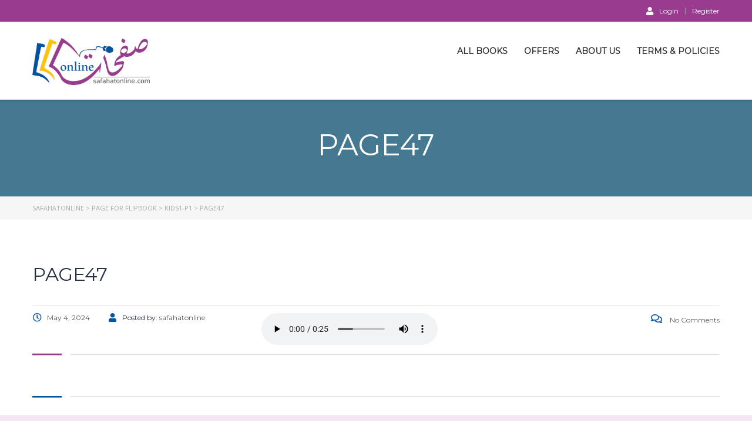

--- FILE ---
content_type: text/html; charset=utf-8
request_url: https://www.google.com/recaptcha/api2/anchor?ar=1&k=6LdXJqIpAAAAAF99tYjtzoGL6eoE3cqJD2Ho-sp_&co=aHR0cHM6Ly9zYWZhaGF0b25saW5lLmNvbTo0NDM.&hl=en&v=N67nZn4AqZkNcbeMu4prBgzg&size=invisible&anchor-ms=20000&execute-ms=30000&cb=4c54d4p5tkmw
body_size: 48720
content:
<!DOCTYPE HTML><html dir="ltr" lang="en"><head><meta http-equiv="Content-Type" content="text/html; charset=UTF-8">
<meta http-equiv="X-UA-Compatible" content="IE=edge">
<title>reCAPTCHA</title>
<style type="text/css">
/* cyrillic-ext */
@font-face {
  font-family: 'Roboto';
  font-style: normal;
  font-weight: 400;
  font-stretch: 100%;
  src: url(//fonts.gstatic.com/s/roboto/v48/KFO7CnqEu92Fr1ME7kSn66aGLdTylUAMa3GUBHMdazTgWw.woff2) format('woff2');
  unicode-range: U+0460-052F, U+1C80-1C8A, U+20B4, U+2DE0-2DFF, U+A640-A69F, U+FE2E-FE2F;
}
/* cyrillic */
@font-face {
  font-family: 'Roboto';
  font-style: normal;
  font-weight: 400;
  font-stretch: 100%;
  src: url(//fonts.gstatic.com/s/roboto/v48/KFO7CnqEu92Fr1ME7kSn66aGLdTylUAMa3iUBHMdazTgWw.woff2) format('woff2');
  unicode-range: U+0301, U+0400-045F, U+0490-0491, U+04B0-04B1, U+2116;
}
/* greek-ext */
@font-face {
  font-family: 'Roboto';
  font-style: normal;
  font-weight: 400;
  font-stretch: 100%;
  src: url(//fonts.gstatic.com/s/roboto/v48/KFO7CnqEu92Fr1ME7kSn66aGLdTylUAMa3CUBHMdazTgWw.woff2) format('woff2');
  unicode-range: U+1F00-1FFF;
}
/* greek */
@font-face {
  font-family: 'Roboto';
  font-style: normal;
  font-weight: 400;
  font-stretch: 100%;
  src: url(//fonts.gstatic.com/s/roboto/v48/KFO7CnqEu92Fr1ME7kSn66aGLdTylUAMa3-UBHMdazTgWw.woff2) format('woff2');
  unicode-range: U+0370-0377, U+037A-037F, U+0384-038A, U+038C, U+038E-03A1, U+03A3-03FF;
}
/* math */
@font-face {
  font-family: 'Roboto';
  font-style: normal;
  font-weight: 400;
  font-stretch: 100%;
  src: url(//fonts.gstatic.com/s/roboto/v48/KFO7CnqEu92Fr1ME7kSn66aGLdTylUAMawCUBHMdazTgWw.woff2) format('woff2');
  unicode-range: U+0302-0303, U+0305, U+0307-0308, U+0310, U+0312, U+0315, U+031A, U+0326-0327, U+032C, U+032F-0330, U+0332-0333, U+0338, U+033A, U+0346, U+034D, U+0391-03A1, U+03A3-03A9, U+03B1-03C9, U+03D1, U+03D5-03D6, U+03F0-03F1, U+03F4-03F5, U+2016-2017, U+2034-2038, U+203C, U+2040, U+2043, U+2047, U+2050, U+2057, U+205F, U+2070-2071, U+2074-208E, U+2090-209C, U+20D0-20DC, U+20E1, U+20E5-20EF, U+2100-2112, U+2114-2115, U+2117-2121, U+2123-214F, U+2190, U+2192, U+2194-21AE, U+21B0-21E5, U+21F1-21F2, U+21F4-2211, U+2213-2214, U+2216-22FF, U+2308-230B, U+2310, U+2319, U+231C-2321, U+2336-237A, U+237C, U+2395, U+239B-23B7, U+23D0, U+23DC-23E1, U+2474-2475, U+25AF, U+25B3, U+25B7, U+25BD, U+25C1, U+25CA, U+25CC, U+25FB, U+266D-266F, U+27C0-27FF, U+2900-2AFF, U+2B0E-2B11, U+2B30-2B4C, U+2BFE, U+3030, U+FF5B, U+FF5D, U+1D400-1D7FF, U+1EE00-1EEFF;
}
/* symbols */
@font-face {
  font-family: 'Roboto';
  font-style: normal;
  font-weight: 400;
  font-stretch: 100%;
  src: url(//fonts.gstatic.com/s/roboto/v48/KFO7CnqEu92Fr1ME7kSn66aGLdTylUAMaxKUBHMdazTgWw.woff2) format('woff2');
  unicode-range: U+0001-000C, U+000E-001F, U+007F-009F, U+20DD-20E0, U+20E2-20E4, U+2150-218F, U+2190, U+2192, U+2194-2199, U+21AF, U+21E6-21F0, U+21F3, U+2218-2219, U+2299, U+22C4-22C6, U+2300-243F, U+2440-244A, U+2460-24FF, U+25A0-27BF, U+2800-28FF, U+2921-2922, U+2981, U+29BF, U+29EB, U+2B00-2BFF, U+4DC0-4DFF, U+FFF9-FFFB, U+10140-1018E, U+10190-1019C, U+101A0, U+101D0-101FD, U+102E0-102FB, U+10E60-10E7E, U+1D2C0-1D2D3, U+1D2E0-1D37F, U+1F000-1F0FF, U+1F100-1F1AD, U+1F1E6-1F1FF, U+1F30D-1F30F, U+1F315, U+1F31C, U+1F31E, U+1F320-1F32C, U+1F336, U+1F378, U+1F37D, U+1F382, U+1F393-1F39F, U+1F3A7-1F3A8, U+1F3AC-1F3AF, U+1F3C2, U+1F3C4-1F3C6, U+1F3CA-1F3CE, U+1F3D4-1F3E0, U+1F3ED, U+1F3F1-1F3F3, U+1F3F5-1F3F7, U+1F408, U+1F415, U+1F41F, U+1F426, U+1F43F, U+1F441-1F442, U+1F444, U+1F446-1F449, U+1F44C-1F44E, U+1F453, U+1F46A, U+1F47D, U+1F4A3, U+1F4B0, U+1F4B3, U+1F4B9, U+1F4BB, U+1F4BF, U+1F4C8-1F4CB, U+1F4D6, U+1F4DA, U+1F4DF, U+1F4E3-1F4E6, U+1F4EA-1F4ED, U+1F4F7, U+1F4F9-1F4FB, U+1F4FD-1F4FE, U+1F503, U+1F507-1F50B, U+1F50D, U+1F512-1F513, U+1F53E-1F54A, U+1F54F-1F5FA, U+1F610, U+1F650-1F67F, U+1F687, U+1F68D, U+1F691, U+1F694, U+1F698, U+1F6AD, U+1F6B2, U+1F6B9-1F6BA, U+1F6BC, U+1F6C6-1F6CF, U+1F6D3-1F6D7, U+1F6E0-1F6EA, U+1F6F0-1F6F3, U+1F6F7-1F6FC, U+1F700-1F7FF, U+1F800-1F80B, U+1F810-1F847, U+1F850-1F859, U+1F860-1F887, U+1F890-1F8AD, U+1F8B0-1F8BB, U+1F8C0-1F8C1, U+1F900-1F90B, U+1F93B, U+1F946, U+1F984, U+1F996, U+1F9E9, U+1FA00-1FA6F, U+1FA70-1FA7C, U+1FA80-1FA89, U+1FA8F-1FAC6, U+1FACE-1FADC, U+1FADF-1FAE9, U+1FAF0-1FAF8, U+1FB00-1FBFF;
}
/* vietnamese */
@font-face {
  font-family: 'Roboto';
  font-style: normal;
  font-weight: 400;
  font-stretch: 100%;
  src: url(//fonts.gstatic.com/s/roboto/v48/KFO7CnqEu92Fr1ME7kSn66aGLdTylUAMa3OUBHMdazTgWw.woff2) format('woff2');
  unicode-range: U+0102-0103, U+0110-0111, U+0128-0129, U+0168-0169, U+01A0-01A1, U+01AF-01B0, U+0300-0301, U+0303-0304, U+0308-0309, U+0323, U+0329, U+1EA0-1EF9, U+20AB;
}
/* latin-ext */
@font-face {
  font-family: 'Roboto';
  font-style: normal;
  font-weight: 400;
  font-stretch: 100%;
  src: url(//fonts.gstatic.com/s/roboto/v48/KFO7CnqEu92Fr1ME7kSn66aGLdTylUAMa3KUBHMdazTgWw.woff2) format('woff2');
  unicode-range: U+0100-02BA, U+02BD-02C5, U+02C7-02CC, U+02CE-02D7, U+02DD-02FF, U+0304, U+0308, U+0329, U+1D00-1DBF, U+1E00-1E9F, U+1EF2-1EFF, U+2020, U+20A0-20AB, U+20AD-20C0, U+2113, U+2C60-2C7F, U+A720-A7FF;
}
/* latin */
@font-face {
  font-family: 'Roboto';
  font-style: normal;
  font-weight: 400;
  font-stretch: 100%;
  src: url(//fonts.gstatic.com/s/roboto/v48/KFO7CnqEu92Fr1ME7kSn66aGLdTylUAMa3yUBHMdazQ.woff2) format('woff2');
  unicode-range: U+0000-00FF, U+0131, U+0152-0153, U+02BB-02BC, U+02C6, U+02DA, U+02DC, U+0304, U+0308, U+0329, U+2000-206F, U+20AC, U+2122, U+2191, U+2193, U+2212, U+2215, U+FEFF, U+FFFD;
}
/* cyrillic-ext */
@font-face {
  font-family: 'Roboto';
  font-style: normal;
  font-weight: 500;
  font-stretch: 100%;
  src: url(//fonts.gstatic.com/s/roboto/v48/KFO7CnqEu92Fr1ME7kSn66aGLdTylUAMa3GUBHMdazTgWw.woff2) format('woff2');
  unicode-range: U+0460-052F, U+1C80-1C8A, U+20B4, U+2DE0-2DFF, U+A640-A69F, U+FE2E-FE2F;
}
/* cyrillic */
@font-face {
  font-family: 'Roboto';
  font-style: normal;
  font-weight: 500;
  font-stretch: 100%;
  src: url(//fonts.gstatic.com/s/roboto/v48/KFO7CnqEu92Fr1ME7kSn66aGLdTylUAMa3iUBHMdazTgWw.woff2) format('woff2');
  unicode-range: U+0301, U+0400-045F, U+0490-0491, U+04B0-04B1, U+2116;
}
/* greek-ext */
@font-face {
  font-family: 'Roboto';
  font-style: normal;
  font-weight: 500;
  font-stretch: 100%;
  src: url(//fonts.gstatic.com/s/roboto/v48/KFO7CnqEu92Fr1ME7kSn66aGLdTylUAMa3CUBHMdazTgWw.woff2) format('woff2');
  unicode-range: U+1F00-1FFF;
}
/* greek */
@font-face {
  font-family: 'Roboto';
  font-style: normal;
  font-weight: 500;
  font-stretch: 100%;
  src: url(//fonts.gstatic.com/s/roboto/v48/KFO7CnqEu92Fr1ME7kSn66aGLdTylUAMa3-UBHMdazTgWw.woff2) format('woff2');
  unicode-range: U+0370-0377, U+037A-037F, U+0384-038A, U+038C, U+038E-03A1, U+03A3-03FF;
}
/* math */
@font-face {
  font-family: 'Roboto';
  font-style: normal;
  font-weight: 500;
  font-stretch: 100%;
  src: url(//fonts.gstatic.com/s/roboto/v48/KFO7CnqEu92Fr1ME7kSn66aGLdTylUAMawCUBHMdazTgWw.woff2) format('woff2');
  unicode-range: U+0302-0303, U+0305, U+0307-0308, U+0310, U+0312, U+0315, U+031A, U+0326-0327, U+032C, U+032F-0330, U+0332-0333, U+0338, U+033A, U+0346, U+034D, U+0391-03A1, U+03A3-03A9, U+03B1-03C9, U+03D1, U+03D5-03D6, U+03F0-03F1, U+03F4-03F5, U+2016-2017, U+2034-2038, U+203C, U+2040, U+2043, U+2047, U+2050, U+2057, U+205F, U+2070-2071, U+2074-208E, U+2090-209C, U+20D0-20DC, U+20E1, U+20E5-20EF, U+2100-2112, U+2114-2115, U+2117-2121, U+2123-214F, U+2190, U+2192, U+2194-21AE, U+21B0-21E5, U+21F1-21F2, U+21F4-2211, U+2213-2214, U+2216-22FF, U+2308-230B, U+2310, U+2319, U+231C-2321, U+2336-237A, U+237C, U+2395, U+239B-23B7, U+23D0, U+23DC-23E1, U+2474-2475, U+25AF, U+25B3, U+25B7, U+25BD, U+25C1, U+25CA, U+25CC, U+25FB, U+266D-266F, U+27C0-27FF, U+2900-2AFF, U+2B0E-2B11, U+2B30-2B4C, U+2BFE, U+3030, U+FF5B, U+FF5D, U+1D400-1D7FF, U+1EE00-1EEFF;
}
/* symbols */
@font-face {
  font-family: 'Roboto';
  font-style: normal;
  font-weight: 500;
  font-stretch: 100%;
  src: url(//fonts.gstatic.com/s/roboto/v48/KFO7CnqEu92Fr1ME7kSn66aGLdTylUAMaxKUBHMdazTgWw.woff2) format('woff2');
  unicode-range: U+0001-000C, U+000E-001F, U+007F-009F, U+20DD-20E0, U+20E2-20E4, U+2150-218F, U+2190, U+2192, U+2194-2199, U+21AF, U+21E6-21F0, U+21F3, U+2218-2219, U+2299, U+22C4-22C6, U+2300-243F, U+2440-244A, U+2460-24FF, U+25A0-27BF, U+2800-28FF, U+2921-2922, U+2981, U+29BF, U+29EB, U+2B00-2BFF, U+4DC0-4DFF, U+FFF9-FFFB, U+10140-1018E, U+10190-1019C, U+101A0, U+101D0-101FD, U+102E0-102FB, U+10E60-10E7E, U+1D2C0-1D2D3, U+1D2E0-1D37F, U+1F000-1F0FF, U+1F100-1F1AD, U+1F1E6-1F1FF, U+1F30D-1F30F, U+1F315, U+1F31C, U+1F31E, U+1F320-1F32C, U+1F336, U+1F378, U+1F37D, U+1F382, U+1F393-1F39F, U+1F3A7-1F3A8, U+1F3AC-1F3AF, U+1F3C2, U+1F3C4-1F3C6, U+1F3CA-1F3CE, U+1F3D4-1F3E0, U+1F3ED, U+1F3F1-1F3F3, U+1F3F5-1F3F7, U+1F408, U+1F415, U+1F41F, U+1F426, U+1F43F, U+1F441-1F442, U+1F444, U+1F446-1F449, U+1F44C-1F44E, U+1F453, U+1F46A, U+1F47D, U+1F4A3, U+1F4B0, U+1F4B3, U+1F4B9, U+1F4BB, U+1F4BF, U+1F4C8-1F4CB, U+1F4D6, U+1F4DA, U+1F4DF, U+1F4E3-1F4E6, U+1F4EA-1F4ED, U+1F4F7, U+1F4F9-1F4FB, U+1F4FD-1F4FE, U+1F503, U+1F507-1F50B, U+1F50D, U+1F512-1F513, U+1F53E-1F54A, U+1F54F-1F5FA, U+1F610, U+1F650-1F67F, U+1F687, U+1F68D, U+1F691, U+1F694, U+1F698, U+1F6AD, U+1F6B2, U+1F6B9-1F6BA, U+1F6BC, U+1F6C6-1F6CF, U+1F6D3-1F6D7, U+1F6E0-1F6EA, U+1F6F0-1F6F3, U+1F6F7-1F6FC, U+1F700-1F7FF, U+1F800-1F80B, U+1F810-1F847, U+1F850-1F859, U+1F860-1F887, U+1F890-1F8AD, U+1F8B0-1F8BB, U+1F8C0-1F8C1, U+1F900-1F90B, U+1F93B, U+1F946, U+1F984, U+1F996, U+1F9E9, U+1FA00-1FA6F, U+1FA70-1FA7C, U+1FA80-1FA89, U+1FA8F-1FAC6, U+1FACE-1FADC, U+1FADF-1FAE9, U+1FAF0-1FAF8, U+1FB00-1FBFF;
}
/* vietnamese */
@font-face {
  font-family: 'Roboto';
  font-style: normal;
  font-weight: 500;
  font-stretch: 100%;
  src: url(//fonts.gstatic.com/s/roboto/v48/KFO7CnqEu92Fr1ME7kSn66aGLdTylUAMa3OUBHMdazTgWw.woff2) format('woff2');
  unicode-range: U+0102-0103, U+0110-0111, U+0128-0129, U+0168-0169, U+01A0-01A1, U+01AF-01B0, U+0300-0301, U+0303-0304, U+0308-0309, U+0323, U+0329, U+1EA0-1EF9, U+20AB;
}
/* latin-ext */
@font-face {
  font-family: 'Roboto';
  font-style: normal;
  font-weight: 500;
  font-stretch: 100%;
  src: url(//fonts.gstatic.com/s/roboto/v48/KFO7CnqEu92Fr1ME7kSn66aGLdTylUAMa3KUBHMdazTgWw.woff2) format('woff2');
  unicode-range: U+0100-02BA, U+02BD-02C5, U+02C7-02CC, U+02CE-02D7, U+02DD-02FF, U+0304, U+0308, U+0329, U+1D00-1DBF, U+1E00-1E9F, U+1EF2-1EFF, U+2020, U+20A0-20AB, U+20AD-20C0, U+2113, U+2C60-2C7F, U+A720-A7FF;
}
/* latin */
@font-face {
  font-family: 'Roboto';
  font-style: normal;
  font-weight: 500;
  font-stretch: 100%;
  src: url(//fonts.gstatic.com/s/roboto/v48/KFO7CnqEu92Fr1ME7kSn66aGLdTylUAMa3yUBHMdazQ.woff2) format('woff2');
  unicode-range: U+0000-00FF, U+0131, U+0152-0153, U+02BB-02BC, U+02C6, U+02DA, U+02DC, U+0304, U+0308, U+0329, U+2000-206F, U+20AC, U+2122, U+2191, U+2193, U+2212, U+2215, U+FEFF, U+FFFD;
}
/* cyrillic-ext */
@font-face {
  font-family: 'Roboto';
  font-style: normal;
  font-weight: 900;
  font-stretch: 100%;
  src: url(//fonts.gstatic.com/s/roboto/v48/KFO7CnqEu92Fr1ME7kSn66aGLdTylUAMa3GUBHMdazTgWw.woff2) format('woff2');
  unicode-range: U+0460-052F, U+1C80-1C8A, U+20B4, U+2DE0-2DFF, U+A640-A69F, U+FE2E-FE2F;
}
/* cyrillic */
@font-face {
  font-family: 'Roboto';
  font-style: normal;
  font-weight: 900;
  font-stretch: 100%;
  src: url(//fonts.gstatic.com/s/roboto/v48/KFO7CnqEu92Fr1ME7kSn66aGLdTylUAMa3iUBHMdazTgWw.woff2) format('woff2');
  unicode-range: U+0301, U+0400-045F, U+0490-0491, U+04B0-04B1, U+2116;
}
/* greek-ext */
@font-face {
  font-family: 'Roboto';
  font-style: normal;
  font-weight: 900;
  font-stretch: 100%;
  src: url(//fonts.gstatic.com/s/roboto/v48/KFO7CnqEu92Fr1ME7kSn66aGLdTylUAMa3CUBHMdazTgWw.woff2) format('woff2');
  unicode-range: U+1F00-1FFF;
}
/* greek */
@font-face {
  font-family: 'Roboto';
  font-style: normal;
  font-weight: 900;
  font-stretch: 100%;
  src: url(//fonts.gstatic.com/s/roboto/v48/KFO7CnqEu92Fr1ME7kSn66aGLdTylUAMa3-UBHMdazTgWw.woff2) format('woff2');
  unicode-range: U+0370-0377, U+037A-037F, U+0384-038A, U+038C, U+038E-03A1, U+03A3-03FF;
}
/* math */
@font-face {
  font-family: 'Roboto';
  font-style: normal;
  font-weight: 900;
  font-stretch: 100%;
  src: url(//fonts.gstatic.com/s/roboto/v48/KFO7CnqEu92Fr1ME7kSn66aGLdTylUAMawCUBHMdazTgWw.woff2) format('woff2');
  unicode-range: U+0302-0303, U+0305, U+0307-0308, U+0310, U+0312, U+0315, U+031A, U+0326-0327, U+032C, U+032F-0330, U+0332-0333, U+0338, U+033A, U+0346, U+034D, U+0391-03A1, U+03A3-03A9, U+03B1-03C9, U+03D1, U+03D5-03D6, U+03F0-03F1, U+03F4-03F5, U+2016-2017, U+2034-2038, U+203C, U+2040, U+2043, U+2047, U+2050, U+2057, U+205F, U+2070-2071, U+2074-208E, U+2090-209C, U+20D0-20DC, U+20E1, U+20E5-20EF, U+2100-2112, U+2114-2115, U+2117-2121, U+2123-214F, U+2190, U+2192, U+2194-21AE, U+21B0-21E5, U+21F1-21F2, U+21F4-2211, U+2213-2214, U+2216-22FF, U+2308-230B, U+2310, U+2319, U+231C-2321, U+2336-237A, U+237C, U+2395, U+239B-23B7, U+23D0, U+23DC-23E1, U+2474-2475, U+25AF, U+25B3, U+25B7, U+25BD, U+25C1, U+25CA, U+25CC, U+25FB, U+266D-266F, U+27C0-27FF, U+2900-2AFF, U+2B0E-2B11, U+2B30-2B4C, U+2BFE, U+3030, U+FF5B, U+FF5D, U+1D400-1D7FF, U+1EE00-1EEFF;
}
/* symbols */
@font-face {
  font-family: 'Roboto';
  font-style: normal;
  font-weight: 900;
  font-stretch: 100%;
  src: url(//fonts.gstatic.com/s/roboto/v48/KFO7CnqEu92Fr1ME7kSn66aGLdTylUAMaxKUBHMdazTgWw.woff2) format('woff2');
  unicode-range: U+0001-000C, U+000E-001F, U+007F-009F, U+20DD-20E0, U+20E2-20E4, U+2150-218F, U+2190, U+2192, U+2194-2199, U+21AF, U+21E6-21F0, U+21F3, U+2218-2219, U+2299, U+22C4-22C6, U+2300-243F, U+2440-244A, U+2460-24FF, U+25A0-27BF, U+2800-28FF, U+2921-2922, U+2981, U+29BF, U+29EB, U+2B00-2BFF, U+4DC0-4DFF, U+FFF9-FFFB, U+10140-1018E, U+10190-1019C, U+101A0, U+101D0-101FD, U+102E0-102FB, U+10E60-10E7E, U+1D2C0-1D2D3, U+1D2E0-1D37F, U+1F000-1F0FF, U+1F100-1F1AD, U+1F1E6-1F1FF, U+1F30D-1F30F, U+1F315, U+1F31C, U+1F31E, U+1F320-1F32C, U+1F336, U+1F378, U+1F37D, U+1F382, U+1F393-1F39F, U+1F3A7-1F3A8, U+1F3AC-1F3AF, U+1F3C2, U+1F3C4-1F3C6, U+1F3CA-1F3CE, U+1F3D4-1F3E0, U+1F3ED, U+1F3F1-1F3F3, U+1F3F5-1F3F7, U+1F408, U+1F415, U+1F41F, U+1F426, U+1F43F, U+1F441-1F442, U+1F444, U+1F446-1F449, U+1F44C-1F44E, U+1F453, U+1F46A, U+1F47D, U+1F4A3, U+1F4B0, U+1F4B3, U+1F4B9, U+1F4BB, U+1F4BF, U+1F4C8-1F4CB, U+1F4D6, U+1F4DA, U+1F4DF, U+1F4E3-1F4E6, U+1F4EA-1F4ED, U+1F4F7, U+1F4F9-1F4FB, U+1F4FD-1F4FE, U+1F503, U+1F507-1F50B, U+1F50D, U+1F512-1F513, U+1F53E-1F54A, U+1F54F-1F5FA, U+1F610, U+1F650-1F67F, U+1F687, U+1F68D, U+1F691, U+1F694, U+1F698, U+1F6AD, U+1F6B2, U+1F6B9-1F6BA, U+1F6BC, U+1F6C6-1F6CF, U+1F6D3-1F6D7, U+1F6E0-1F6EA, U+1F6F0-1F6F3, U+1F6F7-1F6FC, U+1F700-1F7FF, U+1F800-1F80B, U+1F810-1F847, U+1F850-1F859, U+1F860-1F887, U+1F890-1F8AD, U+1F8B0-1F8BB, U+1F8C0-1F8C1, U+1F900-1F90B, U+1F93B, U+1F946, U+1F984, U+1F996, U+1F9E9, U+1FA00-1FA6F, U+1FA70-1FA7C, U+1FA80-1FA89, U+1FA8F-1FAC6, U+1FACE-1FADC, U+1FADF-1FAE9, U+1FAF0-1FAF8, U+1FB00-1FBFF;
}
/* vietnamese */
@font-face {
  font-family: 'Roboto';
  font-style: normal;
  font-weight: 900;
  font-stretch: 100%;
  src: url(//fonts.gstatic.com/s/roboto/v48/KFO7CnqEu92Fr1ME7kSn66aGLdTylUAMa3OUBHMdazTgWw.woff2) format('woff2');
  unicode-range: U+0102-0103, U+0110-0111, U+0128-0129, U+0168-0169, U+01A0-01A1, U+01AF-01B0, U+0300-0301, U+0303-0304, U+0308-0309, U+0323, U+0329, U+1EA0-1EF9, U+20AB;
}
/* latin-ext */
@font-face {
  font-family: 'Roboto';
  font-style: normal;
  font-weight: 900;
  font-stretch: 100%;
  src: url(//fonts.gstatic.com/s/roboto/v48/KFO7CnqEu92Fr1ME7kSn66aGLdTylUAMa3KUBHMdazTgWw.woff2) format('woff2');
  unicode-range: U+0100-02BA, U+02BD-02C5, U+02C7-02CC, U+02CE-02D7, U+02DD-02FF, U+0304, U+0308, U+0329, U+1D00-1DBF, U+1E00-1E9F, U+1EF2-1EFF, U+2020, U+20A0-20AB, U+20AD-20C0, U+2113, U+2C60-2C7F, U+A720-A7FF;
}
/* latin */
@font-face {
  font-family: 'Roboto';
  font-style: normal;
  font-weight: 900;
  font-stretch: 100%;
  src: url(//fonts.gstatic.com/s/roboto/v48/KFO7CnqEu92Fr1ME7kSn66aGLdTylUAMa3yUBHMdazQ.woff2) format('woff2');
  unicode-range: U+0000-00FF, U+0131, U+0152-0153, U+02BB-02BC, U+02C6, U+02DA, U+02DC, U+0304, U+0308, U+0329, U+2000-206F, U+20AC, U+2122, U+2191, U+2193, U+2212, U+2215, U+FEFF, U+FFFD;
}

</style>
<link rel="stylesheet" type="text/css" href="https://www.gstatic.com/recaptcha/releases/N67nZn4AqZkNcbeMu4prBgzg/styles__ltr.css">
<script nonce="pQHZLXHEnKR8hEpQ2wi8Sw" type="text/javascript">window['__recaptcha_api'] = 'https://www.google.com/recaptcha/api2/';</script>
<script type="text/javascript" src="https://www.gstatic.com/recaptcha/releases/N67nZn4AqZkNcbeMu4prBgzg/recaptcha__en.js" nonce="pQHZLXHEnKR8hEpQ2wi8Sw">
      
    </script></head>
<body><div id="rc-anchor-alert" class="rc-anchor-alert"></div>
<input type="hidden" id="recaptcha-token" value="[base64]">
<script type="text/javascript" nonce="pQHZLXHEnKR8hEpQ2wi8Sw">
      recaptcha.anchor.Main.init("[\x22ainput\x22,[\x22bgdata\x22,\x22\x22,\[base64]/[base64]/[base64]/[base64]/[base64]/UltsKytdPUU6KEU8MjA0OD9SW2wrK109RT4+NnwxOTI6KChFJjY0NTEyKT09NTUyOTYmJk0rMTxjLmxlbmd0aCYmKGMuY2hhckNvZGVBdChNKzEpJjY0NTEyKT09NTYzMjA/[base64]/[base64]/[base64]/[base64]/[base64]/[base64]/[base64]\x22,\[base64]\\u003d\x22,\[base64]/CoUzCrE11wpXCqsKCw7fCtgMHwop8w7xRLsOdwq3CvMO2woTCscKpWF0Iwp3ChsKofQnDpsO/w4Euw7DDuMKUw4JYbkfDsMKfIwHCmcKOwq50VRZPw7NHFMOnw5DCm8O4H1QUwpQRdsO0wpdtCQN6w6ZpV03DssKpaR/DhmMSY8OLwrrCkcOXw53DqMObw7Nsw5nDt8KMwoxCw57DlcOzwo7CgMO/RhgJw4bCkMOxw67DlzwfHQdww5/DucOUBH/DklXDoMO4dmnCvcOTb8KIwrvDt8O1w7vCgsKZwqVXw5MtwpF0w5zDtlvCl3DDok7DmcKJw5PDghRlwqZLecKjKsK0C8OqwpPCoMKNacKwwpZfK35xN8KjP8O2w7IbwrZhbcKlwrA6cjVSw6tPRsKkwpMww4XDpUlLfBPDsMO/wrHCs8OYFS7CisOOwr8rwrECw55AN8OafXdSBMOQdcKgNcOaMxrCk1Ehw4PDvWARw4Bewowaw7DCmEo4PcO0wqDDkFgyw4/CnEzCtcK8CH3Dp8OjKUh3fUcBCcKPwqfDpUDCncO2w53DhG/DmcOiQgfDhwBGwpl/w75gwrjCjsKcwr8KBMKFZD3Cgj/ClCzChhDDpE0rw4/Dq8KYJCIvw70ZbMOUwqQ0c8OUf3h3csOaM8OVdcOKwoDCjG7CkEg+LcOOJRjCqcKQwobDr092wqptKcO4I8OPw4/DkQB8w7DDmG5Ww6HCksKiwqDDqcOUwq3CjWjDmjZXw6rCuRHCs8KqAlgRw6rDlMKLLkPCncKZw5U4M1rDrnbChMKhwqLCpjs/wqPCizbCusOhw7cawoAXw5LDqg0OPsKlw6jDn0AzC8OPWMKFOR7DocKsVjzChcKdw7M7wqAeIxHCocOLwrMvQ8Ohwr4vQcOnVcOgDMO4PSZ5w6sFwpFJw6HDl2vDlzvCosOPwrPChcKhOsK6w6/CphnDsMOGQcOXdXUrGykaJMKRwr7CuBwJw4zClknCoAHCght/wpnDlcKCw6dSImstw7TCrkHDnMKxNlw+w4luf8KRw4Q2wrJxw6DDvlHDgHZmw4UzwocTw5XDj8OAwpXDl8KOw5M3KcKCw6PCmz7DisOpbUPCtUvCpcO9EQ/Ck8K5al3CgsOtwp0VMDoWwpfDqHA7dsOHScOSwqXCvyPCmcKEc8Oywp/DoxlnCTLCiRvDqMK2wqdCwqjChsOqwqLDvwfDssKcw5TChgQ3wq3CnDHDk8KHDwkNCSjDkcOMdhzDoMKTwrcKw4nCjkoww4Rsw67CmA/CosO2w5HClsOVEMOEAMK0AcO0NMK2w7p/ScO3w67DtUBBesOuCsKpPcOlJsOLLivCgcKywpMMZBbCtzDDm8O3w4XCvjgNwqFPwozDuUbCqXZ0wpHDjcKywqnDu212w4lxIsKgbsODwr1jfsK5HmAxw7PCrwzDqMK0wotrD8O4CCsWwqMEwp9UJhLDsAkuwowHw7Ziw7/CmlnCmlx9w5HDpCkEU3DCimlEwoHCrnDDiFXDusKDTGApw5vCg1zCkyjDvsOywrPCtcKuw4Jbwq8NMBTDlU9bwqXCvMKzAsKlwq7CncK4wqMXHsOdNcK6woRvw6kccTgHTA3DoMOZwovDolvCiGvCrHzDploUaHciRSrCn8KAbWQIw6XCkMKWw7xNNsOlw7Z/dAHCinwHw4rCsMOBw6TDklYiYEnCkUVgwoE7A8O0wqnCpRPDvMO5w4Mhwp4xw49nw4gwwq3DscOmw5rCuMONd8KWw795w7/Cjgg4XcOWLMKtw7rDgcKNwonDhsK7fcK/[base64]/Cgw/CnMOyecOmGyHDiMO1wpgMw7YQw6zDmk7DgUtSw7ojJmTDs2AMWsOowrPDo3A5w7jClMKZYh4uw43ClcOdw4LDt8OMA0FQwq9Uw5vCm2cwEw3DowDDp8ORwpbCsEVNAcKLWsOpwprCkSjCh1DDuMOxEE4Zw6I/OGzDnsKTS8Ofw7HDsWrChcK5w6AAW0Z4w6DCvsOhwqsbw7bDoCHDqDLDg1k/[base64]/[base64]/Dq8OTPFHDmcKsw6oCchzDqcKYw6FDe8KyTCDDpWZZwqdewr3CkcO9c8O/[base64]/CgMOKwoHDu8KAwp9Ewq/DiSQvdkjDnxTDtHI4REbDjhwAwrXCnQQpN8OFASFTRsKtw5rClcOEw4/[base64]/Cm8KLw5hVYX5Qwp7CmsO9Pmh7CsKBw70Xw4RuSyxiNcKTwq0qYHB4YWwBw7lSAMOEw4h/w4Juw4XCjcKuw7hZBMKpZnLDucOow4fClsOXwodcF8OZA8OZwpvCkEIzI8KLwq3DrMOHw4dfwqnDnx9JTsKHZBJTM8Ovwp9MQ8O8BcOKX0XDpi5WZMOrdiPDhsKpOQ7CusODw6LDhsKST8KDw5HDiEDCqsKOw7XDlg3Dn0/[base64]/[base64]/Ci8KYwqfDu8K1w7BPw5sTeywxwpxgSBPCiMKdw5XDjcKPw4rDtQbDtlo3w6fCusOdQ8OnOhfDp0fCmkTCh8KcGAgTQDbCmF/Dv8O2wrhjeXtww5rCkmdGblzDsmfChCBUCgLCusO5WcO5VwNpwpdrEsKHw5MfeEcaSMOCw7/Co8OXKglDw6TDusKxLFEMdcOqCMOUQn/[base64]/Dn8O1wprChEZSfsOWw4bDhcK4fMOtGMOPfxw0w7ltw7rCpcKiw67CvMOmKsO6wrcVwqISa8O3wofChl9MP8O7MMOZw4hTNnbDh3DDvFTDjX3DscK6w60hwrfDrcO4w7t0HCrCunrDvxhmw60JblbCl1bCvsKww79/HUFxw4zCt8O0w77CrsKZCSwFw4oSwrxfGyRFa8KbdiXDssOow6rCvsKMwoDCksOcwrrCohbCocOCCQrChRkZFGdcwqbDrcO8AcKeLsKDBE3DjMOVw70hSMO5JE8xecKSS8KedCTDmkzDiMOfw5bDpsOdd8OywrjDnsKMw6rDoVI/w5Epw5gyYCw+X1lPwr/DiiXCvGfCvwLDmh3DhEvDnw/Du8Ozw6YhLBXClGhSW8OIwolBw5HDr8Ktwq9iw64ZfsKfJMOTwqQaD8KSw6PDpMK/w7FiwoJ/wqw5w4J8CcOwwocUKDTCqQYWw4vDpBvCmsOawqMPPgHCjDlOwqVLwrwCO8OKMcOPwq8hw4Npw5daw5FqTxHDrDTCmXzDgENEwpXDlcKWQMObw4vCgMK6wpTDi8K/[base64]/[base64]/[base64]/[base64]/KwkWwrB3Y8Ovwp3CtMK6PcOkJMKhw7NWb0HDi8KBI8KcR8KcPm9zwrNIw6k+ccO4wpzCt8OFwqd9BMKmazNbw5gWw4rCuW/Ds8Kcw7wEwr3DrMKbEMKyHsOKQg5UwrlkLDXDnsKAA1dUw7/CucKRZ8KuCTrCll/[base64]/[base64]/CjX7DscKGGArDlMKFJsOeS8K6M290w7rCsU3DmxEhw7/CjMK8wrlqPcKFeiEsIMKqw4Fow6TCm8OZBcKsQhphw7zDkGLDsnQHKj/DicOjwpBiwoF/wrDCnVLCrMOnZcOswpklM8OyNMKqw73DsFY+OsO/aEPCohTDtDAsWsOvw6nDsj4vdsKfwoMfccKBWknCocOdYMKPf8K5HT7CpsKkSMOYBSBTPW3CgcKUfsK0w45vL3g1w5Abc8O6w4TDq8OMa8KbwqRSNErDikbDhAgXC8KMF8O/[base64]/LxnDv8KwTEDCrMO8eh1Vw7/CtifDp8OcccOBHBXCvMKhw5nDnMKjwrHDq1w0U3ZlQsKqNWt8wpNYUcOBwrBKL01Fw4vCkR4TeB93w7fDiMOIG8O5w4t+w55yw5kOwr3Dh0B5DBxuDyxaDm/[base64]/CvMKWecOSw6LDoQ5jw7AVDjMkw4vDkcK5w6PDjMKSXVjDlz/[base64]/DpU9US8Kgw7cnGEN5B8KJXMKNwrrCi8K3wr7DhsKjw6h0woDCqMO5G8OIP8OEdQXCh8Ohwr5xwockwrgmbl/ClhzCrHhWPMONF3XDpcKNKcKXcyzCusOBEMOFCELDhsOAVRnCtjvCoMOmHMKQBynDvMK+bGkcXmx6QcOAE3gMw4YOBsK8w6gVwo/Clzofw67CgsORwoXCt8KpHcKzKz0kL0l3WTHCu8K8HUELBMKdQHLClsK+w4TDpGsVw6vCt8O1XRwfwr44CMKOd8K1QT3Cv8K4w7w1MmXDqMOSL8Kcw4k6wp3DtDzCvFnDvF9Mw7MzwrnDk8Oswr4/Ak7Ch8OuwqfDvRx1w5vDucKzBMKAw77Dig3Dl8OrwpDCg8OmwpLDncKPw6jClVvDnMKsw7o1WGFtw7zCt8KXw7TDvQAmZzDCpX4eZsK/KsOswozDlsKywo9awqZCLsO3TzXCiAfDm13Co8KvYsOzw6NDb8O4XsOKwqTCsMOoOsOzQ8KOw5zCoUURVcK3MG/CvkrCrGPDnx13w6AxLA7DucOYwo7Dv8OsH8KpA8KyScOUesK3OGJcw4JHdRE+wp7Cv8OnFRfDlcKqMMOHwoEFwrsPf8KKw6vDqsKzeMOSXCrCj8KNPV4QFXfCo34qw58gwrfDpsKwaMKgasKVwpELwpk/[base64]/CqMKTwoTDhMObw6x/[base64]/DtEl3w57Dm8KtL2TClGBhLQTCncOvbcKPw4jCsMOIwpdPAnDDscOzw4TCkMKpYMK7N0HCmHNJw4E2w5PCiMK0wpvCu8KTQ8Okw6Bsw6EswonCuMO9akV1Znhqw5V2wooQwr/[base64]/CgMKQNVBewrd9Gy7CoBbDgsKrw5YWwq1vw5XDoQbDiMOPwpXCu8OXVDM6w5zCr2zChMOsbArDgsOaPcK1w5rCrTrClMODOMO/IDzCgnVPwojDr8KPVcOawoHCtcOuwoTDhD4Pw6bCqxcbwqV8woJkwqnDusOeAmrDoVZNXQ0nYH1tKcOBwrEDLcOAw5ZIw4LDksKAHsOUwpohERZaw64FKEpLw6RjaMOcATZuwpnDvcKLw6grCcOIOMKjw4XCj8OewpkgwrPDoMKcLcKEwrzDmz/ClwUDLsO/bALCtX7DiGIOfi3CicKVwoxKw58LfsKHagfClcKww5nDkMOFHnbDrcKJwqtkwrxKDHUzEcOyZyxjwr3Ci8OacDUQaGNYJcK/FMO2TlTDtgwoesKHPMOpTlg/[base64]/CsMKATAk5TzkmAMORTcKsHMKjwrsRWmDClFHCsXvDu8Kmw5Vmb07Dq8K5wpLDocOLwpnCncOcw7xzcMKdI0AqwojDiMOkVwjDrUZVaMO1e2/Dv8KAwpFqKsK+wr9NwoDDmsKzPVIvw6DClcKjJgARw6zDhBjDpE7Ds8KZKMO3JSU9w6TDoQbDiBbDr3ZGw4JOcsO6wrvDhg1uw7ViwoAPfcO1wpYFBT/DvBHDr8KgwrdQJsOOw5BPw487woVnw5lEwpw5w4LClMKkGFjCinojw7Y0wqbDgFzDlg1Rw7xAwqtew78zwpnDsiQgScKAVcOpw5PCrMOqw7A9w73DusOowr7Dj3otwp4Jw6HDthPCvXLDjgbCt33Cg8OJw7DDkcOKZk1GwrQtw7/DsknDiMKAwpLDlwd0eF7DhMOESHdHKsKseEAywq3DvxvDjsOcSW3CscOcdsOfwpbCuMK8wpXDl8K5w6jDlmxxw7gRB8KCwpEdwpFVw5rDojrDjsOBQ3rCqcOJVW/DvMOPb158F8Owa8O3wo/CrsOJw4vDgkw8NFfDicKEwpFhwonDun/CuMKWw4PDmMO1w6kQw5bDpsKyYSvDi0J8KTvDqAprw41nFHjDkRfDvsKfSz/DhsKHwqpdAX5XGcO0HcKQw7XDucK6wqrDqXEzFX/CnsOaeMOdwpBjOCHCi8KUw6jDmBsdBybCvcKbBcKYw4vCnnIdwpNGw53Do8OBL8Oaw7nCq2bCjQctw7jDqQJtwqjChsOtwoHCj8OpdMKAwrnDmRbCtXDDnHdYw4nCjUTCt8KFQUgGUcKjw7vDojFLAzPDo8O6KsKmwqnDuSrDnsOlaMKHCWwWFsO/VsKjQDEKHcOiCsKJw4LDm8KewqvDshN/[base64]/[base64]/wpZ6wqrDtSg1PQpJw6Ubw5PCvnwYw5F9w6rDtxLDvcO7FsKyw6vDlcKOcsOYw4QIB8KKwqQQwowwwqXDicONJi4twqnCtsOwwq0wwr3CiiXDk8OOFgjCgjtiwr/DjsK0w5xEw7lcX8OCUjBRFFBjH8KbMsKLwrtNbj3CiMKJX1vCo8KywpHDi8Kyw6MKb8KlL8OPM8O/cRchw5gyNTLCrMKVw4A8w5sbQD5iwovDgjnDrcOtw7hwwpNXTcOjHcK8w4ksw7cYwoXChhHDusOJCi5Cw4/DminCgGDCrm/DhWrDmDrCkcOHwqlyWMODDn5mA8KgacKEEBZmJAjCozHDssOew7jCsjd8wp4dZVokw6M4wrJkwqDCv0TCvQdHw4EiZnXCl8K5wpvCn8OgFFxCf8K/HXw4wqFOasK2XcOvI8K9wrpIwp3DmsOZw5tAw6d+RcKGw63CqXjDriV5w7rCg8K4DcK3wqAyVVLCij3CgMK5QcOACMK2bDHCk0VkIcO4w5zDp8OIwrpzwq/CiMKePcKLN1lCWcO9EQk2XHrCssK3w6IGwoLDpQzDm8KKVsKqw78gGcKQw6LCgMOBGyXCi1LDs8OmbcOLw4fClQTCoQ4+AMOPIcKwwpfDsWPDusKywq/Cm8KmwrwiPT7CncOmHFYlZ8K6wpYTw7liwoLCuUxlwoclworDvDs2Vl8VL3DCjcOoL8OmYh4ew6xLQsOFwo4sFMKvwqAUw6nDgXoOZ8KrCWxaE8OuSVrCoF7CmMOFaCDDhjAlwqkUcjIDw4XDpDfCql5yP0giw7nCiGgawr9XwqdDw5pee8Kmw4/Dp1rDiMOww5DCssK0w453fcOfwqsUwqMlw4UPJMOqPMOzw6XDvsKOw7vDmGTCq8O5w5nDr8Kzw6JYYU0WwrTCpBDDi8KBXltCZ8OtYSJmw4fDgMOdw7bDnC1awrQ0w75pwpvDqsKCMFV2w6rDs8OuV8Oxw6ZsAXfCjMOBFCEdw49hZsKTw6DDtj/CnBbCqMOeERDDpsK7w5fCp8O3LGDDjMOswoQLO1vDg8Ovw4lIwprClAohYCXDjHDCocOybQjCr8K/MVNcBMO7N8K5C8OpwrMqw4rDgzhbLsKvN8OSHcObFMO7QGXCs3HCjBbDmcKCK8KJHMKVw6M8RMKAL8KqwrB6wpFlHFA/PcOcMz3DlsKNwpDDvcONw4LClMO1ZMKxRsOQYMKTCMOuwoxWwr7CnDLDtEVReVPCjMKoZE/DigcofzPDp0EEwqcSJ8OlfhfCoTZOwqIuwqDCkADDusKlw5xgw6szw7gydwzDncOjwq9he2lzwp/CnzbCisOHDMK7ZcOZwr7CsR52Nwl+eBnChVnDugzDt03DoHBtYAEnSMKvPRHCvD/CoUHDtsKxw5nDisOhd8K8woQmYcOeFMKHw47DmVzCt09xZ8KMwqgqL0NSTkIPIcOJZkLDqMOVw5EEwoFcwrFCJTbCmybCgcK4w7PChlsdw4PDjQEnw4/[base64]/[base64]/w6djwo9kMgA+Bl3CiMO4w7Z6VsO/[base64]/LMOsZx/Cpytiwo9QUGTDmgjCiyLCnsOvKsKZIS3Do8OtwpTDsFBUw6TCnsOEw5zClsKgQ8KnBQcOHcKLw6o7WibCmwbColjDvcOPMXEAwqFWRhdfd8KGw4/[base64]/w6TDm1jCq8OeecK1wr3DgMKbX8OzWGIzC8KpwonDkQ7DuMOcR8KTw5FYwooUwovDvcOhw7jDvUbCncKya8KxwrTDu8KtfcKTw6AAw449w4BMFMKAwq5rwrA4QxLCg2PDu8OCecOXw4fDomDCpQtDUXnDpMOCw5zCusORw6vCtcOAwp3DoX/CvBYawo4Tw6PDi8KewoHDu8OswrrCgS7DhMOjKgtUSihbw6PDlDnDiMOvU8O4H8O9w6rCkMOuJ8KZw4nChwvDm8Oeb8OKYxXDsHMnwqV1wp1CSsOrw73CiBI8w5doFy0xw4bCv0TDrsK9fsOFw6PDtS4KUTjDuTZXRlDDoHFCw6x/dsOjwoE0XMK0wq9Iw6x6McOnCcKjw6HDq8KLwq0NO1bClGHCinUPcHAbwpE6wqTCrMKRw7ocZ8O8w53Cqw/Crx3Dj33Ct8Kswo9Gw7jDvMOBc8OjdMKNwqwHwq04EDfDiMOhwpfCpMKgOUfDrcKAwpnDsik4w48Dw7cPw45hEHhVwpnDqMKMV39zw4FRfRVeJsKoTcO2wqk0UGzDoMK/aXrCoH1mI8OkAVvCl8OkC8KiVT9iYU3DtcK/[base64]/HS0xdmbChsOuw7cQEMKlE3wVw7Rmw6HDoMKmw5M5w5lmw6rCkcOzw7/DnMOhw7F7eQ3DgEjDqxU+w6lYw6RMw6nCm18wwrJcbMK6UsKDwrnCuS4ObsKCJ8KywoB7w4RXwqQLw6fDvW4fwq5rbiFFMMOaWcOdwpzDiVs/RMOMFjFPOEpxFwMVw6rCocKXw50Ow6kPZCoVA8KFw5Fsw5cgwqHCuBpFw5TDtGsHwq/DhxMvIFITXAopZGVOwqI1S8KNHMKNKU/Cv0fCtcK8wqwzcjbCh0xtwpHDucKLwr7CscORwoLDt8KNwqgiw6PCtmvChsKCdsKYwphTw54Cw756DMKEQxTDh09ywp3CqcO3FkbCpR1yw6QPB8O/w47DgFLDsMKRbxvDrMKkdlbDu8OFDyDChjvDmUAnUMKNw6I5wrHDoinCocKbwrPDtMKKRcO/wrMswqPDpcOIwr52w6XCrMKhR8Oqw4oedcOJUiNkw5/[base64]/[base64]/CuyHCo8OFOcOuw5rDhETChgTCgsOGwpErwo3DiHvCtsOSVMKyMWfDkMO9DMK7J8O7w7oAw6xfw4IpeHjCi1zCig7CssO/[base64]/DCkcw63DqcKtUcKewqJmIMO6w7UuUxXDiEPChEUNwr4pw6zCnyfCqcKPw7nDsAfCrmbCmxU9esO0KMK2wpIGEXTDvsOwF8KDwoHCmRIvw4HDqsKXVANBwrAxf8Kpw5l0w7DDtDvDuWrCnnnDjR40w5RkJBvCizvDhcK6w69hWxfDp8KURhkIwr/DtMKEw7PDixJpQ8OYwq8Vw5oNPMOuCMOQXMK7wr4YNcOcIsKkVMOmwqbCtsKIazknWBtLDit5wqNmwpbDlsKAScOGDy3DrsKVR2gURMOTLsOWw4DCpMKwMx9gw4PCkhXDmU/[base64]/[base64]/QsO+G8OgwpfDuWbCn1UGeWnCosOvwobDncKpOXrDj8OtwqPCqkUAWGvCt8OnKsK+PmHCu8OVHcOWJ17DkcOYL8KmSTbDqMKLGcOcw7QLw5NWwr/CqMO0AcK5w5E7w5JHc07ChMOBRcKrwpXCmcO1wqhiw4vCi8OBe3kWwoDDnMOpwoBLwovDqcKuw4c9wq/Ch3vDoFMyND9/w5wbw7XCtVLChDbCuERUL20bfsOYNMKkwq/CrW7DjlDCmcOifgd8TcKgdBQSw6Q8WGxQwog6wpHCpsKEwrfCpcOYVBlbw5LClcO2w6JkDMKsFQzCh8Obw6cYwox+aznDksOwIgNCDCnDsirCoywbw7Qpwrg+FMOTwqZ+UsOHw7kLdsOHw6QeJ3M2FgotwojCnFFMf0/Dl3gCMcKjbgMUNn5jdzRrGMO0woXClMKAw7FjwqMLbMKgMMOvwqZcwo/DqMOkKSIDEjzDiMOgw4NVWMO8wrXCgRQLw4XDogbDlsKoE8Kpw5RnBRAUKSZwwqZCeVDDpcKpJcOOXMKZa8O7wqrDvsOuTnprBRHDvcOEb1vCpHPCnBdDw5UYWsOXwrkEw5zDqkt+w7TDgsKOwrVcNMKlwpzDmX/DmsK+w5xeX3c4w6XCsMK5w6HDrxZ0UWcqH1XChcKOwr7CuMO6wpV+w6wLw6fDh8Ofw5lYNBzCtm7CpV5zen3Dg8KKBMKMPUp/[base64]/[base64]/ClVZbXnbDgQXDjTRew7wvJ8KdIsKQL2vDiMOTwoPCs8OGwqTDhcOsBMOoOcOnwpw9wovDv8Kaw5EbwpDDocOKOz/[base64]/[base64]/[base64]/[base64]/CoMKcwqk1S8OOw73Dr3bDvE97wqEow5EkwojCjFNPw6HDrXbDgsOneFACOXUPw6DDoHkTw5dZHgUqZgl5woNIwqzCiTLDs3/CjX8pw7gbw5Mxw7xWHMKEPVvClV3DlcKvwrhxOHEqwonCjj4ES8OIT8O5IMOpHB0qccK0ehRFwqR0w7B9D8OFwqDDlMK0GsOMwrfDuzlHDhXCt07DksKZMFHDksOSdwtfBsKxwo0gFRvDgATCl2XDksKrLiTCi8OhwqYlUgAdCQTCoQzCjcKhMhhhw41/JgLDosK7w7Z9w5QHf8Kcw50NwpHCnsOIw4MQPW1zVhTChsKcPQ7CrMKGwqvCpMOdw7ItOMOuX1lwVhnDo8O7wrJ/M3DCo8K+wpADbQV8w4wrNmjCpFPCrmRFw4/Dp27CsMKJQsKZw5MAw5QMWDgGQzBhw53DjRdDw4vDpALCjQltQXHCt8OzbEzCusOEXsOxwrAdwoLCuG1jw4MUw5t9w47CtcOZWzzCq8Klw5/Chy7DmsOwwojDvcKVc8OSw6HDtilqBMKVwoogASIUw5nCmR3DinRbUUrClEvCv0ZGO8KbAxk3wogUw6pLwqrCgBvCix/[base64]/DosOowpwAw6vDvsKCOMK/D8OxCyTCowMOw4/Ct8OTwqHDhsOGHMOQAAMQwqxZB1TClMOdwq09wp/[base64]/w4chAsK1DMKHw5pMw4Yxw63DlMOHwr0mw6HDix0fw75MWsK1IC7DlXpgw6YYwoReSz/DiFohwqI/KsOIwq0lEsOCw7Etw6cIasKoTi0pfMKzR8KWcnhzw6ZVQibDrcO/UcOsw6PDqljCoWvDi8O6wonDo1BMNcO9w6/ChsKQMMKRwokgwrLDjMOdGcKhHcOqwrHDnsOdYREGwrooeMKQB8Kuw4TCnsKbNTl7YMKPc8OUw4kIwqjCpsOSe8K/aMKyGG3DtsKfwrVMKMKvPCInMcOcw71wwokGbcKnGcOrwoNHwqZBwofDmcOSQQDDtMOEwo9BAQrDlsOSJsOYVQzCmlXCrMKkXCsRX8KWcsKgWDwTWsObS8OmTcK0D8O0Ohc/KGQ0WsO7KiooVBrDk0hTw4d6Syl3R8O/bX3CuXJnw40ow5hxSCk1w4TCh8OzU25yw4pLw6s0w5zCuRzDo0zDhsK/dhnCgUjCg8O6J8Kfw4wUZcO2KDXDocKzwoLDtkTDsn/[base64]/[base64]/c0DCoSPDmSfDuQI8JVgbU14Cw5Ycw7vCpVDDn8OpeG01NwPDhcKvwroSw6hHVQDCp8Kuw4HDgcKHw5vCvQbDmsOQw6MDwrLDi8K4w4BPUnjDjMKONsOFDMKsVsKdMcKVccOHUD1EfTbCpWvCvMK+YUrCpMKPw7bCv8O3w5jCtgXDtA4Lw6TCuEUSAx/Dlllnw57DvE7CiDxbbVXDrS1kGMKZw744IgvChsO+NsOfwqHCjsKlwpLCs8OEwrlCwrFawojDq3spF109IsKLw4h/w5VDwot8woXCmcOjMMK8DcOfVl9MUFMewrJCCsKjFsOfd8OXw4AOw7wgw6nCukxUSsONw6HDhsO4w58zwrTCpU/[base64]/CkMObQmrCt8Kgw4B9wqthw5LCqMKIKVJePMOSA8KiMnrDpAvDtcOnwrIswqNOwrDCo3oJQG7DvsKBwoTDo8Kgw47DshdtBxsww7F0wrHCn0MuVE7CvFfDu8O6w6rDjTPDmsOOIWDCtMKNWw7DhcOXw4QcdMO/w5rCgQnDncODN8KSWMKTwoPDqWvCiMKNZMOPw5XCizpvwpVGUcOjwpXDh2YXwpQhw6LCrkTDrWYkw7nCkS3DsTkWHMKEJx3CgV9jI8KLOyo8IMKqFMKcbivCkBnDr8O/Gl5Uw5lCwrEFN8Kfw6fCjMKhaWXDisO3w4sGwrUBwpFiVzbDt8Okw6Q/wpzDtjnChR3CscOtH8KfTQVMWDEXw4jDmBQtw6XDncKRwpfDlDtSdGTCvMO5HMKtwrhfUFUGVcKyP8OMA3liUm/DmMO6a19dwrpFwrU8RcKNw5DDr8O+FsO2w6QPSMOCwoHCqGrDqjN6Okp2MsOyw69Kw7F2eHM1w73DpkHDisO7IsKeXj3CkcOmw6gOw48aScOPMFfDkF3CrsOnwqpSQcK/[base64]/wocNC8KvdcOZAmUCYcODw6LCtsKlw5s0woLDq2XCm8OEOwvDosK7YX5twonDmMKAw74UwoXCrzLCqcO4w5pswoLCmcKzN8KAw7E/[base64]/Dolkbwq5Gw7J3wrLCkMORKcKRZ1fDjMOUw5/DkMOxPcKlaRvClRFHesKiLnpew7DDp1HDpsO7wr1gEDkJw4QRw4/CosOewqHClsKCw7g2AsOow45Zwo/DpcO+FMKuwqwAUQrCrBPCrsOUwq3DoDYVwotoTsOSwoLDi8KxB8KTw6dfw7TChEUBCioqIHgyPFvCvsOvwrFdCXvDvsOPbyDCsUZzwoXDnMKqwpHDjcKCZh13Jw1UFHUMdnjDn8OAZChcwpbDhQ/[base64]/NMKpflXCsidsZHbDscKTwoIkdMO+dMK0wqQYE8Ohw5VmSCE7w4TCj8KyH17DmcOLwqDDjsKsYRpbw65SSRNrGF3DsilOZV1dwp/DvEYkb2d9UcOHwonDq8KdwqrDi31hMXvCgcOLBMKfGsOGw43CoTQRwqsldADDhUIcw5DCpCwDwr3DmCjChcK+YsKMwolOw4RZwqdBwq5/[base64]/[base64]/DgsKCw5tfw5TDqxvDulxxa8KRw5rCkUUaCsOjblTCgMOywrs0wovCkXEqw5TCj8Khw5TCoMOEEMKBw5vCmmlsScObw49qwp82wrltEVE9HUxdFcKlwp/DiMKLE8Otwp7CqmJbw7/[base64]/DscKUUcOdIsOELTVPPMOiw6jCrhwcwp3DmF0/w69sw47DsRNTacOWX8KwHMO5RsONwoZYL8O6WXLCrsOBacKmw6kALUjDisOkwrjDknzDrCsvZFsvEW00w4zCvX7Dh0vDv8O5IzfDpQvDuzrCnTXDkcOXwowFw51Gak4CwoHCoH0Iw5fDg8OTworDsFwKw6zCrXR0ZkBfw4xBa8KPwp/Ci0XDm37DnMOPw6UiwoJyfcOJw4HCrC4Sw4NYKHUewpdILxA5bl1QwrFQfsKmSMKvVn0kXsKNVG3Cun3Cr3DDjcKbwrvDssO9wrhrw4crK8ObQcKuLCkgwqlBwqVJNgrDh8ONF3VDwr/DgmHCgQjCjkzCsRDDisKZw4Byw7NQw7J2SSTCqn3DjBLDtMONciopdcOScXs7UGvCu3gYPwXCpFlPLsOewpo7LxoRFRvCocKABGNtwqjDkgbDh8Orw6kQCUnCkcOWJmjDjTkDC8OATHE8wp/DlnLDosK5w49Rw6s+IMOmUyDCt8K2woNQXl/DmMKxawjClcOMWMO1wpjCrRchwqzCv0VPwrMnFMOuO0HCqlXCvzPCn8KIKMOwwr06ScOnbcOHRMO+BMKESlLCh2ZGaMKeOMO5Wz4owoDDj8O9woVJJcOCUHPDssKGw7TCjnEzaMKqwrlEwo0pw53CrWIYC8K5wqtmRMOkwq4laEBQwq/DusKHFcOLwqjDkMKee8KRGQTDssO9wpRPwoLDv8KnwqDCqcKeRcOPLzM/w4VKPcKjesOxQ1kew50IExzCsWg5NXMLw4XCk8KdwphjwrPChMOHRzLCkg7CmsOTCcO5w4zCqlbCqcOUT8OVGMKMGnRUw5Z8T8KMD8KMFMOqw47DtjbDg8Kew5IHGsOgIlnDo0JOw4Y7Y8ONCAtIQMOEwqxWcl/CoGjDjyDCqgzCiEh2wqYQwpzDthPCkj0mwq53woXCpBTDvsKmYl/ChQ/DicO4wqPDmsKqO03DtsKLw5t5wqTDr8Kvw6bDqBlAajhGw4QRw7g4I1fCgiECw6TCicOTVTobLcKGwr/Cslkawr84d8OzwpY0YEzCvGnDqMOSTcKUeU4URMKzwoR2wrfDnxwyOSQbBChAwqvDpXc/w5UuwqROPVzDq8O4woXCsgAnZMKwM8KAwqotD2xBwrNKCMKBZsK7OXhXYgHDscKvw7vCiMKdecOiw6DCjTA4wpLDosKRZsKFwp9zwo/[base64]/[base64]/LsKxUsOGw6oPwo/ChRE6e8K0XsKIwo7CmcKmwqPDjcKcVsKSw7XCrcOMw7XCqMKZw7o9wqFkQgcLIcK3w7/DrsOpOmQKC3o6w7Q4XhHDtcOXIsO2w7fCqsOPw63DncOOBsOTKi7DoMKBM8KUdTPCu8OPwoJ5wqfCgcOOw5bDgk3CqXbDjsOIQX/[base64]/[base64]/CvWrCtMKQXcOOPEbDuMO5NQosfjA7I2Zkwo3CjSDDnzl3w7fDsRzDhW4hJsK+wonCh2LDlCZQw63Dk8O/YRfCvcOLIMOZCXRnXg/CuVN1wqcKw6XChznDmTsZwqzDs8K2RsKTMsKww7HDi8K8w6BDXsOMNMO2MXPCtCXDjUIrAXvCr8O5wpgtcW1cw5rDqmkuIyfCmmUuNMKyew1aw57CqQvCkHMcw49uwp5BGwrDtsKTXFQIKgJdw77DhRpAworDscKaenrCucKcw6/Du3XDplnDjsKUwqDCk8K8w5c2V8Kmwo/Ck2/DoEDCilLDsgBhwpN4w6fDkxfDiT8nDcKbQ8Ovwopgw4VACy7Cpw9RwqFXMMKqLy1Bw6YgwrIPwo5jwqrDkcO1w4fDi8OQwqUjw7Z4w6/DkMOtdArCqcORHcO1wrEJYcKTWiMUw55Fw6DCo8O6JUhEwpcpwp/[base64]/CmHh0TXTCjVx8YcK5w7nCssOzwr/CoQLCjjsATWgxKnBHalfDgBHCqsKJwoXCuMKfMMOIwrjDj8OwV0XCjU3Dp3HCjsOWBcOnwqjDgcKmw6PCpsK/WAt0wqRWwoPDplh7wqXCmcOqw4Mywrp7w4DCl8K9J3rDuWjDosKEwqMsw7AFO8Kxw7DCuXTDnsOEw5bDjsO8cjrDssOPw7/[base64]/DhBvCtSl6w7HCj3/Cl8Kiw5vDlHDCk8OLwp/DtcKAZ8OFST/Co8OIHcKWDwFNRWNqUjPCknsew4vCsWrCv3LClsO2TcOHVk0kA3zDjsKqw7swGjrCosOGwqjChsKHw48iFMKbwrhJCcKOLcOfRMOaw7zDr8K8D3LCshpwCwsSwrMnNsOvBTUCWcKZwpPDkMKNwqxnZcOKw6fDl3Y/woPDuMOrw4fDqMKpwqx/[base64]/w5glw5pZR8Okw4hYYsOwwpfCq0phS8KMw7/DqsOHfMK0RsO6WXHDksKxwosww6JzwrhkX8OEw7Bmw6/CicKfGsKqC13DocK7woLDs8OGdMKDFMKFw7wVwoxGSlYww4zCl8KEwpTDhhLDuMOcw69bw6rDsXfCoEJ/OsKVwo7DuSVNA3HCm0AdRMK0BMK0P8OHH37DmE4MwonDvcKhDHbCjTcEUMOfecOFw7oXEnvDshMXworCpR4HwrrDhjdEccKVEcK/[base64]/DlAPDszs7HMKkw6/DiMKdwrN0OxzDvy7DksK5w4FvwoIdw4lzwp94wqtwJR7Chm55aChVbMKMaibDocO1ChbCuCkYZW9WwoRbwrrCmiNaw68wBGDCrglgwrbDiC9ZwrbDsmnDoDtaBcOqw67DjE09wrzDkld/w45jFcKeVMOgS8KrHcKMB8OVOUNcw5FvwqLDo1kjMBw+wr/[base64]/[base64]/DlFvCkyTCggzDksOFEsKbPcKYwp7CqcOcAgFLw47DjcO7E35qw6XDgcKzwozCrsOa\x22],null,[\x22conf\x22,null,\x226LdXJqIpAAAAAF99tYjtzoGL6eoE3cqJD2Ho-sp_\x22,0,null,null,null,1,[21,125,63,73,95,87,41,43,42,83,102,105,109,121],[7059694,164],0,null,null,null,null,0,null,0,null,700,1,null,0,\[base64]/76lBhnEnQkZnOKMAhnM8xEZ\x22,0,0,null,null,1,null,0,0,null,null,null,0],\x22https://safahatonline.com:443\x22,null,[3,1,1],null,null,null,1,3600,[\x22https://www.google.com/intl/en/policies/privacy/\x22,\x22https://www.google.com/intl/en/policies/terms/\x22],\x22rpxGJMTB45sEbmO/gqEylOI0ffqBrPJgQhNCUnle8jg\\u003d\x22,1,0,null,1,1769707242247,0,0,[87,111,41],null,[180,50,103],\x22RC-i7YOuIPYKSpmrg\x22,null,null,null,null,null,\x220dAFcWeA45Membo_OeYfR510EMp813oOAWtuH3isJPDSwwuL8HwEuc5fjfbJHtp2OVm3R7jpB2mjKc5ivh9rTA8bohdlz5a21MlA\x22,1769790042185]");
    </script></body></html>